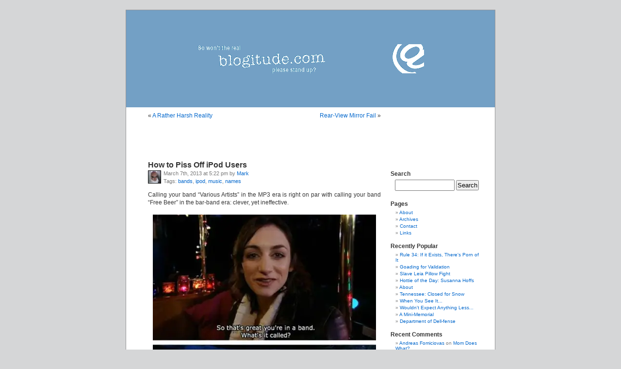

--- FILE ---
content_type: text/html; charset=UTF-8
request_url: https://blogitude.com/2013/03/07/how-to-piss-off-ipod-users/
body_size: 43473
content:
<!DOCTYPE html PUBLIC "-//W3C//DTD XHTML 1.0 Transitional//EN" "http://www.w3.org/TR/xhtml1/DTD/xhtml1-transitional.dtd">
<html xmlns="http://www.w3.org/1999/xhtml" xmlns:fb="http://www.facebook.com/2008/fbml">

<head profile="http://gmpg.org/xfn/11">
<meta http-equiv="Content-Type" content="text/html; charset=UTF-8" />

<title>How to Piss Off iPod Users :: blogitude.com</title><meta name="robots" content="all,index,follow">
<meta http-equiv="revisit-after" content="2 days">

<link rel="stylesheet" href="https://blogitude.com/wp-content/themes/steel/style.css" type="text/css" media="screen" />
<link rel="alternate" type="application/rss+xml" title="blogitude.com RSS Feed" href="https://blogitude.com/feed/" />
<link rel="alternate" type="application/atom+xml" title="Atom 0.3" href="https://blogitude.com/feed/atom/" />
<link rel="pingback" href="https://blogitude.com/xmlrpc.php" />

<meta name='robots' content='index, follow, max-image-preview:large, max-snippet:-1, max-video-preview:-1' />

	<!-- This site is optimized with the Yoast SEO plugin v26.8 - https://yoast.com/product/yoast-seo-wordpress/ -->
	<meta name="description" content="Calling your band &quot;Various Artists&quot; in the MP3 era is right on par with calling your band &quot;Free Beer&quot; in the bar-band era: clever, yet ineffective." />
	<link rel="canonical" href="https://blogitude.com/2013/03/07/how-to-piss-off-ipod-users/" />
	<meta property="og:locale" content="en_US" />
	<meta property="og:type" content="article" />
	<meta property="og:title" content="How to Piss Off iPod Users :: blogitude.com" />
	<meta property="og:description" content="Calling your band &quot;Various Artists&quot; in the MP3 era is right on par with calling your band &quot;Free Beer&quot; in the bar-band era: clever, yet ineffective." />
	<meta property="og:url" content="https://blogitude.com/2013/03/07/how-to-piss-off-ipod-users/" />
	<meta property="og:site_name" content="blogitude.com" />
	<meta property="article:publisher" content="https://www.facebook.com/blogitude" />
	<meta property="article:published_time" content="2013-03-07T22:22:22+00:00" />
	<meta property="og:image" content="https://i2.wp.com/blogitude.com/uploads/2013/03/Band.jpg?fit=600%2C1037&ssl=1" />
	<meta property="og:image:width" content="600" />
	<meta property="og:image:height" content="1037" />
	<meta property="og:image:type" content="image/jpeg" />
	<meta name="author" content="Mark" />
	<meta name="twitter:card" content="summary_large_image" />
	<meta name="twitter:creator" content="@blogitudecom" />
	<meta name="twitter:site" content="@blogitudecom" />
	<meta name="twitter:label1" content="Written by" />
	<meta name="twitter:data1" content="Mark" />
	<script type="application/ld+json" class="yoast-schema-graph">{"@context":"https://schema.org","@graph":[{"@type":"Article","@id":"https://blogitude.com/2013/03/07/how-to-piss-off-ipod-users/#article","isPartOf":{"@id":"https://blogitude.com/2013/03/07/how-to-piss-off-ipod-users/"},"author":{"name":"Mark","@id":"https://blogitude.com/#/schema/person/8326821dc0870e7c6e24dc7c7f21827f"},"headline":"How to Piss Off iPod Users","datePublished":"2013-03-07T22:22:22+00:00","mainEntityOfPage":{"@id":"https://blogitude.com/2013/03/07/how-to-piss-off-ipod-users/"},"wordCount":32,"image":{"@id":"https://blogitude.com/2013/03/07/how-to-piss-off-ipod-users/#primaryimage"},"thumbnailUrl":"https://i0.wp.com/blogitude.com/uploads/2013/03/Band.jpg?fit=600%2C1037&ssl=1","keywords":["bands","ipod","music","names"],"articleSection":["knoxville"],"inLanguage":"en-US"},{"@type":"WebPage","@id":"https://blogitude.com/2013/03/07/how-to-piss-off-ipod-users/","url":"https://blogitude.com/2013/03/07/how-to-piss-off-ipod-users/","name":"How to Piss Off iPod Users :: blogitude.com","isPartOf":{"@id":"https://blogitude.com/#website"},"primaryImageOfPage":{"@id":"https://blogitude.com/2013/03/07/how-to-piss-off-ipod-users/#primaryimage"},"image":{"@id":"https://blogitude.com/2013/03/07/how-to-piss-off-ipod-users/#primaryimage"},"thumbnailUrl":"https://i0.wp.com/blogitude.com/uploads/2013/03/Band.jpg?fit=600%2C1037&ssl=1","datePublished":"2013-03-07T22:22:22+00:00","author":{"@id":"https://blogitude.com/#/schema/person/8326821dc0870e7c6e24dc7c7f21827f"},"description":"Calling your band \"Various Artists\" in the MP3 era is right on par with calling your band \"Free Beer\" in the bar-band era: clever, yet ineffective.","breadcrumb":{"@id":"https://blogitude.com/2013/03/07/how-to-piss-off-ipod-users/#breadcrumb"},"inLanguage":"en-US","potentialAction":[{"@type":"ReadAction","target":["https://blogitude.com/2013/03/07/how-to-piss-off-ipod-users/"]}]},{"@type":"ImageObject","inLanguage":"en-US","@id":"https://blogitude.com/2013/03/07/how-to-piss-off-ipod-users/#primaryimage","url":"https://i0.wp.com/blogitude.com/uploads/2013/03/Band.jpg?fit=600%2C1037&ssl=1","contentUrl":"https://i0.wp.com/blogitude.com/uploads/2013/03/Band.jpg?fit=600%2C1037&ssl=1","width":600,"height":1037},{"@type":"BreadcrumbList","@id":"https://blogitude.com/2013/03/07/how-to-piss-off-ipod-users/#breadcrumb","itemListElement":[{"@type":"ListItem","position":1,"name":"Home","item":"https://blogitude.com/"},{"@type":"ListItem","position":2,"name":"How to Piss Off iPod Users"}]},{"@type":"WebSite","@id":"https://blogitude.com/#website","url":"https://blogitude.com/","name":"blogitude.com","description":"Can&#039;t Laugh at Yourself? We&#039;ll do it for you!","potentialAction":[{"@type":"SearchAction","target":{"@type":"EntryPoint","urlTemplate":"https://blogitude.com/?s={search_term_string}"},"query-input":{"@type":"PropertyValueSpecification","valueRequired":true,"valueName":"search_term_string"}}],"inLanguage":"en-US"},{"@type":"Person","@id":"https://blogitude.com/#/schema/person/8326821dc0870e7c6e24dc7c7f21827f","name":"Mark","image":{"@type":"ImageObject","inLanguage":"en-US","@id":"https://blogitude.com/#/schema/person/image/","url":"https://secure.gravatar.com/avatar/57a9df5fdcbe100002f2cd716d34e2458c1b5606fadfdd6e2a6ada94234e5a52?s=96&d=mm&r=x","contentUrl":"https://secure.gravatar.com/avatar/57a9df5fdcbe100002f2cd716d34e2458c1b5606fadfdd6e2a6ada94234e5a52?s=96&d=mm&r=x","caption":"Mark"},"description":"After rounding the world four times and getting the piercings, but only having three earrings to show for it because he's too picky about what he'll actually put back in his ear, Mark attempted to settle down back in his hometown of Knoxville, Tennessee. This, of course, did not happen because, quite apparently, he has been biologically implanted with a PsychoMagnet™ which makes even the most stable of people batshit crazy. Mark is currently \"hiding\" in wildly public places, and making as much noise as possible, while throngs of anonymous nutjobs accuse him of every salacious deed imaginable, such as the unseasonable rainfall of 2011, the murders of several prominent people who are still very much alive, and the 1915 sinking of the Lusitania. Mark is a carnivorous smoker who is Politically agnostic, unable to reproduce, refuses all manners of Internet dating, and generally believes that Murphy was an optimist.","sameAs":["http://blogitude.com/author/mark/"],"url":"https://blogitude.com/author/mark/"}]}</script>
	<!-- / Yoast SEO plugin. -->


<link rel='dns-prefetch' href='//secure.gravatar.com' />
<link rel='dns-prefetch' href='//stats.wp.com' />
<link rel='dns-prefetch' href='//jetpack.wordpress.com' />
<link rel='dns-prefetch' href='//s0.wp.com' />
<link rel='dns-prefetch' href='//public-api.wordpress.com' />
<link rel='dns-prefetch' href='//0.gravatar.com' />
<link rel='dns-prefetch' href='//1.gravatar.com' />
<link rel='dns-prefetch' href='//2.gravatar.com' />
<link rel='preconnect' href='//i0.wp.com' />
<link rel='preconnect' href='//c0.wp.com' />
<link rel="alternate" type="application/rss+xml" title="blogitude.com &raquo; Feed" href="https://blogitude.com/feed/" />
<link rel="alternate" type="application/rss+xml" title="blogitude.com &raquo; Comments Feed" href="https://blogitude.com/comments/feed/" />
<link rel="alternate" title="oEmbed (JSON)" type="application/json+oembed" href="https://blogitude.com/wp-json/oembed/1.0/embed?url=https%3A%2F%2Fblogitude.com%2F2013%2F03%2F07%2Fhow-to-piss-off-ipod-users%2F" />
<link rel="alternate" title="oEmbed (XML)" type="text/xml+oembed" href="https://blogitude.com/wp-json/oembed/1.0/embed?url=https%3A%2F%2Fblogitude.com%2F2013%2F03%2F07%2Fhow-to-piss-off-ipod-users%2F&#038;format=xml" />
<style id='wp-img-auto-sizes-contain-inline-css' type='text/css'>
img:is([sizes=auto i],[sizes^="auto," i]){contain-intrinsic-size:3000px 1500px}
/*# sourceURL=wp-img-auto-sizes-contain-inline-css */
</style>
<style id='wp-emoji-styles-inline-css' type='text/css'>

	img.wp-smiley, img.emoji {
		display: inline !important;
		border: none !important;
		box-shadow: none !important;
		height: 1em !important;
		width: 1em !important;
		margin: 0 0.07em !important;
		vertical-align: -0.1em !important;
		background: none !important;
		padding: 0 !important;
	}
/*# sourceURL=wp-emoji-styles-inline-css */
</style>
<link rel='stylesheet' id='wp-block-library-css' href='https://c0.wp.com/c/6.9/wp-includes/css/dist/block-library/style.min.css' type='text/css' media='all' />
<style id='global-styles-inline-css' type='text/css'>
:root{--wp--preset--aspect-ratio--square: 1;--wp--preset--aspect-ratio--4-3: 4/3;--wp--preset--aspect-ratio--3-4: 3/4;--wp--preset--aspect-ratio--3-2: 3/2;--wp--preset--aspect-ratio--2-3: 2/3;--wp--preset--aspect-ratio--16-9: 16/9;--wp--preset--aspect-ratio--9-16: 9/16;--wp--preset--color--black: #000000;--wp--preset--color--cyan-bluish-gray: #abb8c3;--wp--preset--color--white: #ffffff;--wp--preset--color--pale-pink: #f78da7;--wp--preset--color--vivid-red: #cf2e2e;--wp--preset--color--luminous-vivid-orange: #ff6900;--wp--preset--color--luminous-vivid-amber: #fcb900;--wp--preset--color--light-green-cyan: #7bdcb5;--wp--preset--color--vivid-green-cyan: #00d084;--wp--preset--color--pale-cyan-blue: #8ed1fc;--wp--preset--color--vivid-cyan-blue: #0693e3;--wp--preset--color--vivid-purple: #9b51e0;--wp--preset--gradient--vivid-cyan-blue-to-vivid-purple: linear-gradient(135deg,rgb(6,147,227) 0%,rgb(155,81,224) 100%);--wp--preset--gradient--light-green-cyan-to-vivid-green-cyan: linear-gradient(135deg,rgb(122,220,180) 0%,rgb(0,208,130) 100%);--wp--preset--gradient--luminous-vivid-amber-to-luminous-vivid-orange: linear-gradient(135deg,rgb(252,185,0) 0%,rgb(255,105,0) 100%);--wp--preset--gradient--luminous-vivid-orange-to-vivid-red: linear-gradient(135deg,rgb(255,105,0) 0%,rgb(207,46,46) 100%);--wp--preset--gradient--very-light-gray-to-cyan-bluish-gray: linear-gradient(135deg,rgb(238,238,238) 0%,rgb(169,184,195) 100%);--wp--preset--gradient--cool-to-warm-spectrum: linear-gradient(135deg,rgb(74,234,220) 0%,rgb(151,120,209) 20%,rgb(207,42,186) 40%,rgb(238,44,130) 60%,rgb(251,105,98) 80%,rgb(254,248,76) 100%);--wp--preset--gradient--blush-light-purple: linear-gradient(135deg,rgb(255,206,236) 0%,rgb(152,150,240) 100%);--wp--preset--gradient--blush-bordeaux: linear-gradient(135deg,rgb(254,205,165) 0%,rgb(254,45,45) 50%,rgb(107,0,62) 100%);--wp--preset--gradient--luminous-dusk: linear-gradient(135deg,rgb(255,203,112) 0%,rgb(199,81,192) 50%,rgb(65,88,208) 100%);--wp--preset--gradient--pale-ocean: linear-gradient(135deg,rgb(255,245,203) 0%,rgb(182,227,212) 50%,rgb(51,167,181) 100%);--wp--preset--gradient--electric-grass: linear-gradient(135deg,rgb(202,248,128) 0%,rgb(113,206,126) 100%);--wp--preset--gradient--midnight: linear-gradient(135deg,rgb(2,3,129) 0%,rgb(40,116,252) 100%);--wp--preset--font-size--small: 13px;--wp--preset--font-size--medium: 20px;--wp--preset--font-size--large: 36px;--wp--preset--font-size--x-large: 42px;--wp--preset--spacing--20: 0.44rem;--wp--preset--spacing--30: 0.67rem;--wp--preset--spacing--40: 1rem;--wp--preset--spacing--50: 1.5rem;--wp--preset--spacing--60: 2.25rem;--wp--preset--spacing--70: 3.38rem;--wp--preset--spacing--80: 5.06rem;--wp--preset--shadow--natural: 6px 6px 9px rgba(0, 0, 0, 0.2);--wp--preset--shadow--deep: 12px 12px 50px rgba(0, 0, 0, 0.4);--wp--preset--shadow--sharp: 6px 6px 0px rgba(0, 0, 0, 0.2);--wp--preset--shadow--outlined: 6px 6px 0px -3px rgb(255, 255, 255), 6px 6px rgb(0, 0, 0);--wp--preset--shadow--crisp: 6px 6px 0px rgb(0, 0, 0);}:where(.is-layout-flex){gap: 0.5em;}:where(.is-layout-grid){gap: 0.5em;}body .is-layout-flex{display: flex;}.is-layout-flex{flex-wrap: wrap;align-items: center;}.is-layout-flex > :is(*, div){margin: 0;}body .is-layout-grid{display: grid;}.is-layout-grid > :is(*, div){margin: 0;}:where(.wp-block-columns.is-layout-flex){gap: 2em;}:where(.wp-block-columns.is-layout-grid){gap: 2em;}:where(.wp-block-post-template.is-layout-flex){gap: 1.25em;}:where(.wp-block-post-template.is-layout-grid){gap: 1.25em;}.has-black-color{color: var(--wp--preset--color--black) !important;}.has-cyan-bluish-gray-color{color: var(--wp--preset--color--cyan-bluish-gray) !important;}.has-white-color{color: var(--wp--preset--color--white) !important;}.has-pale-pink-color{color: var(--wp--preset--color--pale-pink) !important;}.has-vivid-red-color{color: var(--wp--preset--color--vivid-red) !important;}.has-luminous-vivid-orange-color{color: var(--wp--preset--color--luminous-vivid-orange) !important;}.has-luminous-vivid-amber-color{color: var(--wp--preset--color--luminous-vivid-amber) !important;}.has-light-green-cyan-color{color: var(--wp--preset--color--light-green-cyan) !important;}.has-vivid-green-cyan-color{color: var(--wp--preset--color--vivid-green-cyan) !important;}.has-pale-cyan-blue-color{color: var(--wp--preset--color--pale-cyan-blue) !important;}.has-vivid-cyan-blue-color{color: var(--wp--preset--color--vivid-cyan-blue) !important;}.has-vivid-purple-color{color: var(--wp--preset--color--vivid-purple) !important;}.has-black-background-color{background-color: var(--wp--preset--color--black) !important;}.has-cyan-bluish-gray-background-color{background-color: var(--wp--preset--color--cyan-bluish-gray) !important;}.has-white-background-color{background-color: var(--wp--preset--color--white) !important;}.has-pale-pink-background-color{background-color: var(--wp--preset--color--pale-pink) !important;}.has-vivid-red-background-color{background-color: var(--wp--preset--color--vivid-red) !important;}.has-luminous-vivid-orange-background-color{background-color: var(--wp--preset--color--luminous-vivid-orange) !important;}.has-luminous-vivid-amber-background-color{background-color: var(--wp--preset--color--luminous-vivid-amber) !important;}.has-light-green-cyan-background-color{background-color: var(--wp--preset--color--light-green-cyan) !important;}.has-vivid-green-cyan-background-color{background-color: var(--wp--preset--color--vivid-green-cyan) !important;}.has-pale-cyan-blue-background-color{background-color: var(--wp--preset--color--pale-cyan-blue) !important;}.has-vivid-cyan-blue-background-color{background-color: var(--wp--preset--color--vivid-cyan-blue) !important;}.has-vivid-purple-background-color{background-color: var(--wp--preset--color--vivid-purple) !important;}.has-black-border-color{border-color: var(--wp--preset--color--black) !important;}.has-cyan-bluish-gray-border-color{border-color: var(--wp--preset--color--cyan-bluish-gray) !important;}.has-white-border-color{border-color: var(--wp--preset--color--white) !important;}.has-pale-pink-border-color{border-color: var(--wp--preset--color--pale-pink) !important;}.has-vivid-red-border-color{border-color: var(--wp--preset--color--vivid-red) !important;}.has-luminous-vivid-orange-border-color{border-color: var(--wp--preset--color--luminous-vivid-orange) !important;}.has-luminous-vivid-amber-border-color{border-color: var(--wp--preset--color--luminous-vivid-amber) !important;}.has-light-green-cyan-border-color{border-color: var(--wp--preset--color--light-green-cyan) !important;}.has-vivid-green-cyan-border-color{border-color: var(--wp--preset--color--vivid-green-cyan) !important;}.has-pale-cyan-blue-border-color{border-color: var(--wp--preset--color--pale-cyan-blue) !important;}.has-vivid-cyan-blue-border-color{border-color: var(--wp--preset--color--vivid-cyan-blue) !important;}.has-vivid-purple-border-color{border-color: var(--wp--preset--color--vivid-purple) !important;}.has-vivid-cyan-blue-to-vivid-purple-gradient-background{background: var(--wp--preset--gradient--vivid-cyan-blue-to-vivid-purple) !important;}.has-light-green-cyan-to-vivid-green-cyan-gradient-background{background: var(--wp--preset--gradient--light-green-cyan-to-vivid-green-cyan) !important;}.has-luminous-vivid-amber-to-luminous-vivid-orange-gradient-background{background: var(--wp--preset--gradient--luminous-vivid-amber-to-luminous-vivid-orange) !important;}.has-luminous-vivid-orange-to-vivid-red-gradient-background{background: var(--wp--preset--gradient--luminous-vivid-orange-to-vivid-red) !important;}.has-very-light-gray-to-cyan-bluish-gray-gradient-background{background: var(--wp--preset--gradient--very-light-gray-to-cyan-bluish-gray) !important;}.has-cool-to-warm-spectrum-gradient-background{background: var(--wp--preset--gradient--cool-to-warm-spectrum) !important;}.has-blush-light-purple-gradient-background{background: var(--wp--preset--gradient--blush-light-purple) !important;}.has-blush-bordeaux-gradient-background{background: var(--wp--preset--gradient--blush-bordeaux) !important;}.has-luminous-dusk-gradient-background{background: var(--wp--preset--gradient--luminous-dusk) !important;}.has-pale-ocean-gradient-background{background: var(--wp--preset--gradient--pale-ocean) !important;}.has-electric-grass-gradient-background{background: var(--wp--preset--gradient--electric-grass) !important;}.has-midnight-gradient-background{background: var(--wp--preset--gradient--midnight) !important;}.has-small-font-size{font-size: var(--wp--preset--font-size--small) !important;}.has-medium-font-size{font-size: var(--wp--preset--font-size--medium) !important;}.has-large-font-size{font-size: var(--wp--preset--font-size--large) !important;}.has-x-large-font-size{font-size: var(--wp--preset--font-size--x-large) !important;}
/*# sourceURL=global-styles-inline-css */
</style>

<style id='classic-theme-styles-inline-css' type='text/css'>
/*! This file is auto-generated */
.wp-block-button__link{color:#fff;background-color:#32373c;border-radius:9999px;box-shadow:none;text-decoration:none;padding:calc(.667em + 2px) calc(1.333em + 2px);font-size:1.125em}.wp-block-file__button{background:#32373c;color:#fff;text-decoration:none}
/*# sourceURL=/wp-includes/css/classic-themes.min.css */
</style>
<link rel='stylesheet' id='sharedaddy-css' href='https://c0.wp.com/p/jetpack/15.4/modules/sharedaddy/sharing.css' type='text/css' media='all' />
<link rel='stylesheet' id='social-logos-css' href='https://c0.wp.com/p/jetpack/15.4/_inc/social-logos/social-logos.min.css' type='text/css' media='all' />
<link rel="https://api.w.org/" href="https://blogitude.com/wp-json/" /><link rel="alternate" title="JSON" type="application/json" href="https://blogitude.com/wp-json/wp/v2/posts/6671" /><link rel="EditURI" type="application/rsd+xml" title="RSD" href="https://blogitude.com/xmlrpc.php?rsd" />
<meta name="generator" content="WordPress 6.9" />
<link rel='shortlink' href='https://wp.me/pmuwf-1JB' />

<!-- This site is using AdRotate v5.17.2 to display their advertisements - https://ajdg.solutions/ -->
<!-- AdRotate CSS -->
<style type="text/css" media="screen">
	.g { margin:0px; padding:0px; overflow:hidden; line-height:1; zoom:1; }
	.g img { height:auto; }
	.g-col { position:relative; float:left; }
	.g-col:first-child { margin-left: 0; }
	.g-col:last-child { margin-right: 0; }
	.g-2 { margin:1px; 1px 1px 1px; }
	.g-1 { margin:1px; 1px 1px 1px; }
	@media only screen and (max-width: 480px) {
		.g-col, .g-dyn, .g-single { width:100%; margin-left:0; margin-right:0; }
	}
</style>
<!-- /AdRotate CSS -->

	<style>img#wpstats{display:none}</style>
		<style type="text/css">.recentcomments a{display:inline !important;padding:0 !important;margin:0 !important;}</style>
<link rel='stylesheet' id='jetpack-top-posts-widget-css' href='https://c0.wp.com/p/jetpack/15.4/modules/widgets/top-posts/style.css' type='text/css' media='all' />
</head>
<body>
<div id="fb-root"></div>
<script>(function(d, s, id) {
  var js, fjs = d.getElementsByTagName(s)[0];
  if (d.getElementById(id)) return;
  js = d.createElement(s); js.id = id;
  js.src = "//connect.facebook.net/en_US/all.js#xfbml=1&appId=219473331406686";
  fjs.parentNode.insertBefore(js, fjs);
}(document, 'script', 'facebook-jssdk'));</script><div id="page">
<a href="http://www.blogitude.com/wp-content/blogitude.php"><!-- All Your Bots Are Belong To Us //--></a>

<div id="header">
		<h1><a href="http://www.blogitude.com/"><img src="/theme/images/banner.png" width="468" height="60" alt="blogitude.com" /></a></h1>
</div>
<hr />

	<div id="content" class="narrowcolumn">
				
  	
		<div class="navigation">
			<div class="alignleft">&laquo; <a href="https://blogitude.com/2013/03/06/a-rather-harsh-reality/" rel="prev">A Rather Harsh Reality</a></div>
			<div class="alignright"><a href="https://blogitude.com/2013/03/08/rear-view-mirror-fail/" rel="next">Rear-View Mirror Fail</a> &raquo;</div>
		</div>
	
		<div class="post" id="post-6671">
			<h3><a href="https://blogitude.com/2013/03/07/how-to-piss-off-ipod-users/" rel="bookmark" title="Permanent Link to How to Piss Off iPod Users">How to Piss Off iPod Users</a></h3>
<small>March 7th, 2013 at 5:22 pm by <a href="http://blogitude.com/author/mark/">Mark<img alt='' src='https://secure.gravatar.com/avatar/57a9df5fdcbe100002f2cd716d34e2458c1b5606fadfdd6e2a6ada94234e5a52?s=25&#038;d=mm&#038;r=x' srcset='https://secure.gravatar.com/avatar/57a9df5fdcbe100002f2cd716d34e2458c1b5606fadfdd6e2a6ada94234e5a52?s=50&#038;d=mm&#038;r=x 2x' class='avatar avatar-25 photo' height='25' width='25' decoding='async'/></a><br />
Tags: <a href="https://blogitude.com/tag/bands/" rel="tag">bands</a>, <a href="https://blogitude.com/tag/ipod/" rel="tag">ipod</a>, <a href="https://blogitude.com/tag/music/" rel="tag">music</a>, <a href="https://blogitude.com/tag/names/" rel="tag">names</a></small>
				
<div class="entry">
	<p>Calling your band &#8220;Various Artists&#8221; in the MP3 era is right on par with calling your band &#8220;Free Beer&#8221; in the bar-band era: clever, yet ineffective.</p>
<p><img data-recalc-dims="1" fetchpriority="high" decoding="async" src="https://i0.wp.com/blogitude.com/uploads/2013/03/Band.jpg?resize=460%2C795&#038;ssl=1" alt="&quot;So that&#039;s great, you&#039;re in a band. What&#039;s it called?&quot; &quot;Oh, right now we&#039;re called Various Artists just to f@#$ over people with iPods.&quot;" width="460" height="795" class="aligncenter size-large wp-image-6672" srcset="https://i0.wp.com/blogitude.com/uploads/2013/03/Band.jpg?resize=460%2C795&amp;ssl=1 460w, https://i0.wp.com/blogitude.com/uploads/2013/03/Band.jpg?resize=86%2C150&amp;ssl=1 86w, https://i0.wp.com/blogitude.com/uploads/2013/03/Band.jpg?resize=300%2C518&amp;ssl=1 300w, https://i0.wp.com/blogitude.com/uploads/2013/03/Band.jpg?w=600&amp;ssl=1 600w" sizes="(max-width: 460px) 100vw, 460px" /></p>
<div class="sharedaddy sd-sharing-enabled"><div class="robots-nocontent sd-block sd-social sd-social-icon-text sd-sharing"><h3 class="sd-title">Share:</h3><div class="sd-content"><ul><li class="share-facebook"><a rel="nofollow noopener noreferrer"
				data-shared="sharing-facebook-6671"
				class="share-facebook sd-button share-icon"
				href="https://blogitude.com/2013/03/07/how-to-piss-off-ipod-users/?share=facebook"
				target="_blank"
				aria-labelledby="sharing-facebook-6671"
				>
				<span id="sharing-facebook-6671" hidden>Click to share on Facebook (Opens in new window)</span>
				<span>Facebook</span>
			</a></li><li class="share-twitter"><a rel="nofollow noopener noreferrer"
				data-shared="sharing-twitter-6671"
				class="share-twitter sd-button share-icon"
				href="https://blogitude.com/2013/03/07/how-to-piss-off-ipod-users/?share=twitter"
				target="_blank"
				aria-labelledby="sharing-twitter-6671"
				>
				<span id="sharing-twitter-6671" hidden>Click to share on X (Opens in new window)</span>
				<span>X</span>
			</a></li><li class="share-pinterest"><a rel="nofollow noopener noreferrer"
				data-shared="sharing-pinterest-6671"
				class="share-pinterest sd-button share-icon"
				href="https://blogitude.com/2013/03/07/how-to-piss-off-ipod-users/?share=pinterest"
				target="_blank"
				aria-labelledby="sharing-pinterest-6671"
				>
				<span id="sharing-pinterest-6671" hidden>Click to share on Pinterest (Opens in new window)</span>
				<span>Pinterest</span>
			</a></li><li class="share-end"></li></ul></div></div></div></div>
		
<p class="postmetadata" align="center">
<a href="javascript:window.external.addFavorite('https://blogitude.com/2013/03/07/how-to-piss-off-ipod-users/','How to Piss Off iPod Users');" title="Add to Favorites">Add to Favorites</a> | 
<a href="https://blogitude.com/2013/03/07/how-to-piss-off-ipod-users/">Permalink</a>
</p>


<br />

<div><div class="g g-1"><div class="g-single a-9"><a class="gofollow" data-track="OSwxLDYw" href='http://www.dreamstime.com/#res2102' title='Stock Photos' target='_blank'><img src='//thumbs.dreamstime.com/img/468x60-1.gif' border='0' alt='Stock Photos'></a></div></div></div> 

			<div class="entrytext">

				<p></p>

				<p class="postmetadata alt">
					<small>
						You can follow any responses to this entry through the <a href="https://blogitude.com/2013/03/07/how-to-piss-off-ipod-users/feed/">RSS 2.0</a> feed. 
						
													Both comments and pings are currently closed.			
											</small>
				</p>
	
			</div>
		</div>
		
	
<!-- You can start editing here. -->


  		<!-- If comments are closed. -->
		<p class="nocomments">Comments are closed.</p>
		
	


		
	</div>

	<div id="sidebar">
		<ul>
			
			<!-- Author information is disabled per default. Uncomment and fill in your details if you want to use it.
			<li><h2>Author</h2>
			<p>A little something about you, the author. Nothing lengthy, just an overview.</p>
			</li>
			-->

			<li>
						</li>

<li id="execphp-7" class="widget widget_execphp">			<div class="execphpwidget"><iframe src="//www.facebook.com/plugins/like.php?href=http%3A%2F%2Ffacebook.com%2Fblogitude&amp;send=false&amp;layout=standard&amp;width=200&amp;show_faces=true&amp;font&amp;colorscheme=light&amp;action=like&amp;height=80&amp;appId=219473331406686&amp;connections=5" scrolling="no" frameborder="0" style="border:none; overflow:hidden; width:200px; height:80px;" allowTransparency="true"></iframe></div>
		</li>
<li id="search-2" class="widget widget_search"><h2 class="widgettitle">Search</h2>
<form method="get" id="searchform" action="https://blogitude.com/">
<div><input type="text" value="" name="s" id="s" />
<input type="submit" id="searchsubmit" value="Search" />
</div>
</form>
</li>
<li id="pages-2" class="widget widget_pages"><h2 class="widgettitle">Pages</h2>

			<ul>
				<li class="page_item page-item-2"><a href="https://blogitude.com/about/">About</a></li>
<li class="page_item page-item-6"><a href="https://blogitude.com/archives/">Archives</a></li>
<li class="page_item page-item-143"><a href="https://blogitude.com/contact/">Contact</a></li>
<li class="page_item page-item-7"><a href="https://blogitude.com/links/">Links</a></li>
			</ul>

			</li>
<li id="top-posts-2" class="widget widget_top-posts"><h2 class="widgettitle">Recently Popular</h2>
<ul><li><a href="https://blogitude.com/2012/02/23/rule-34-if-it-exists-theres-porn-of-it/" class="bump-view" data-bump-view="tp">Rule 34: If it Exists, There&#039;s Porn of It</a></li><li><a href="https://blogitude.com/2009/10/02/goading-for-validation/" class="bump-view" data-bump-view="tp">Goading for Validation</a></li><li><a href="https://blogitude.com/2012/01/31/slave-leia-pillow-fight/" class="bump-view" data-bump-view="tp">Slave Leia Pillow Fight</a></li><li><a href="https://blogitude.com/2007/08/22/hottie-of-the-day-susanna-hoffs/" class="bump-view" data-bump-view="tp">Hottie of the Day: Susanna Hoffs</a></li><li><a href="https://blogitude.com/about/" class="bump-view" data-bump-view="tp">About</a></li><li><a href="https://blogitude.com/2015/02/15/tennessee-closed-snow/" class="bump-view" data-bump-view="tp">Tennessee: Closed for Snow</a></li><li><a href="https://blogitude.com/2012/07/24/when-you-see-it/" class="bump-view" data-bump-view="tp">When You See It...</a></li><li><a href="https://blogitude.com/2007/10/17/wouldnt-expect-anything-less/" class="bump-view" data-bump-view="tp">Wouldn&#039;t Expect Anything Less...</a></li><li><a href="https://blogitude.com/2007/05/21/a-mini-memorial/" class="bump-view" data-bump-view="tp">A Mini-Memorial</a></li><li><a href="https://blogitude.com/2007/01/31/department-of-dell-fense/" class="bump-view" data-bump-view="tp">Department of Dell-fense</a></li></ul></li>
<li id="recent-comments-2" class="widget widget_recent_comments"><h2 class="widgettitle">Recent Comments</h2>
<ul id="recentcomments"><li class="recentcomments"><span class="comment-author-link"><a href="https://www.facebook.com/andrejus.fomiciovas" class="url" rel="ugc external nofollow">Andreas Fomiciovas</a></span> on <a href="https://blogitude.com/2015/03/30/mom-does-what/#comment-45241">Mom Does What?</a></li><li class="recentcomments"><span class="comment-author-link"><a href="http://blogitude.com/2015/03/18/if-your-shoes-arent-evil/" class="url" rel="ugc">If Your Shoes Aren&#039;t Evil? :: blogitude.com</a></span> on <a href="https://blogitude.com/2015/03/10/evil-shoes/#comment-45174">Evil Shoes!</a></li><li class="recentcomments"><span class="comment-author-link"><a href="http://bitemearse.com" class="url" rel="ugc external nofollow">Nytelife</a></span> on <a href="https://blogitude.com/2015/03/12/throwback-thursday-wheres-waldo/#comment-45161">Throwback Thursday: Where&#8217;s Waldo?</a></li><li class="recentcomments"><span class="comment-author-link"><a href="https://www.facebook.com/clarajo.johnson" class="url" rel="ugc external nofollow">Clara Jo Johnson</a></span> on <a href="https://blogitude.com/2015/02/14/40-single-valentines-day/#comment-45151">Over 40 and Single on Valentine&#8217;s Day?</a></li><li class="recentcomments"><span class="comment-author-link"><a href="http://blogitude.com/2015/02/13/another-reason-germans-dont-play-scrabble/" class="url" rel="ugc">Another Reason Why Germans Don&#039;t Play Scrabble :: blogitude.com</a></span> on <a href="https://blogitude.com/2015/02/07/germans-dont-play-scrabble/#comment-45150">Why Germans Don&#8217;t Play Scrabble</a></li><li class="recentcomments"><span class="comment-author-link"><a href="http://blogitude.com/author/mark/" class="url" rel="ugc">Mark</a></span> on <a href="https://blogitude.com/2015/01/16/assassins-creed-unity-dead-kings-dlc-workaround/#comment-45131">Assassin&#8217;s Creed: Unity Dead Kings DLC Workaround</a></li><li class="recentcomments"><span class="comment-author-link">Marie</span> on <a href="https://blogitude.com/2015/01/16/assassins-creed-unity-dead-kings-dlc-workaround/#comment-45130">Assassin&#8217;s Creed: Unity Dead Kings DLC Workaround</a></li><li class="recentcomments"><span class="comment-author-link"><a href="http://blogitude.com/author/mark/" class="url" rel="ugc">Mark</a></span> on <a href="https://blogitude.com/2014/03/13/bike-seal/#comment-44661">Bike For Seal?</a></li><li class="recentcomments"><span class="comment-author-link">ashlyn clark</span> on <a href="https://blogitude.com/2013/12/11/viral-stupidity-what-does-the-fox-say/#comment-44511">Viral Stupidity: What Does the Fox Say?</a></li><li class="recentcomments"><span class="comment-author-link"><a href="http://blogitude.com/author/mark/" class="url" rel="ugc">Mark</a></span> on <a href="https://blogitude.com/1998/03/12/murderers/#comment-44057">Murderers</a></li></ul></li>
<li id="linkcat-3" class="widget widget_links"><h2 class="widgettitle">Humour Sites We Love</h2>

	<ul class='xoxo blogroll'>
<li><a href="http://trendy.org/magic/mr1adg.html" target="_blank">Card Tricks</a></li>
<li><a href="http://feedyouradhd.blogspot.com" target="_blank">Feed Your ADHD</a></li>
<li><a href="http://www.flashlightcreative.net/swf/ghostwhisperer/" target="_blank">Flash Psychic</a></li>
<li><a href="http://www.fupenguin.com/" target="_blank">FU, Penguin</a></li>
<li><a href="http://www.ietto.net/madcow.html" target="_blank">How to Spot a Mad Cow</a></li>
<li><a href="http://www.icanhascheezburger.com/" target="_blank">I CAN HAS CHEEZBURGER?</a></li>
<li><a href="http://www.malebovineperflogs.com/" target="_blank">Male Bovine Perf Logs</a></li>
<li><a href="http://www.negrospaceprogram.com/" rel="friend" target="_blank">Old Negro Space Program</a></li>
<li><a href="http://thesilverbacks.blogspot.com/" target="_blank">The Silverbacks</a></li>
<li><a href="http://worstseoblogever.wordpress.com/">The Worst SEO Blog Ever!</a></li>

	</ul>
</li>

<li id="execphp-3" class="widget widget_execphp">			<div class="execphpwidget"><center><div class="g g-2"><div class="g-single a-26"><a class="gofollow" data-track="MjYsMiw2MA==" href="https://idev.servermania.com/idevaffiliate.php?id=10169_43_1_63" target="_blank"><img style="border:0px" src="https://idev.servermania.com/media/banners/160x600 – 3.png" width="160" height="600" alt="Dedicated Server Hosting"></a></div></div></center></div>
		</li>
<li id="execphp-4" class="widget widget_execphp"><h2 class="widgettitle">Meta</h2>
			<div class="execphpwidget"><p align="center"><a href="http://feeds.feedburner.com/blogitude_com" title="Subscribe to Blogitude.com" rel="alternate" type="application/rss+xml">Subscribe to this feed</a></p>
<form style="border:1px solid #ccc;padding:3px;text-align:center;" action="http://feedburner.google.com/fb/a/mailverify" method="post" target="popupwindow" onsubmit="window.open('http://feedburner.google.com/fb/a/mailverify?uri=blogitude_com', 'popupwindow', 'scrollbars=yes,width=550,height=520');return true"><p>Enter your email address:</p><p><input type="text" style="width:140px" name="email"/></p><input type="hidden" value="blogitude_com" name="uri"/><input type="hidden" name="loc" value="en_US"/><input type="submit" value="Subscribe" /><p>Delivered by <a href="http://feedburner.google.com" target="_blank">FeedBurner</a></p></form></div>
		</li>
<li id="execphp-5" class="widget widget_execphp">			<div class="execphpwidget"><p align="center"><script id="_wauztq">var _wau = _wau || []; _wau.push(["colored", "ekys2uz6oe", "ztq", "000000ffffff"]);</script><script async src="//waust.at/co.js"></script></p>
</div>
		</li>
<li id="execphp-6" class="widget widget_execphp">			<div class="execphpwidget"><p align="center" style="visibility: hidden;"><a target="_blank" href="http://www.projecthoneypot.org?rf=39960"><img src="http://www.blogitude.com/theme/images/project_honey_pot_button.gif" height="31px" width="88px" alt="Stop Spam Harvesters, Join Project Honey Pot"></a></p></div>
		</li>

			
		</ul>
	</div>


<hr />
<div id="footer">
	<p>
		<br /><a href="https://blogitude.com/feed/atom/">RSS Feed</a>
</div>
</div>

<!-- Gorgeous design by Michael Heilemann - http://binarybonsai.com/kubrick/ -->

		<script type="speculationrules">
{"prefetch":[{"source":"document","where":{"and":[{"href_matches":"/*"},{"not":{"href_matches":["/wp-*.php","/wp-admin/*","/uploads/*","/wp-content/*","/wp-content/plugins/*","/wp-content/themes/steel/*","/*\\?(.+)"]}},{"not":{"selector_matches":"a[rel~=\"nofollow\"]"}},{"not":{"selector_matches":".no-prefetch, .no-prefetch a"}}]},"eagerness":"conservative"}]}
</script>
	<div style="display:none">
			<div class="grofile-hash-map-9628d349bb9b32f579a79bfd5108012d">
		</div>
		</div>
		
	<script type="text/javascript">
		window.WPCOM_sharing_counts = {"https://blogitude.com/2013/03/07/how-to-piss-off-ipod-users/":6671};
	</script>
						<script type="text/javascript" id="adrotate-clicker-js-extra">
/* <![CDATA[ */
var click_object = {"ajax_url":"https://blogitude.com/wp-admin/admin-ajax.php"};
//# sourceURL=adrotate-clicker-js-extra
/* ]]> */
</script>
<script type="text/javascript" src="https://blogitude.com/wp-content/plugins/adrotate/library/jquery.clicker.js" id="adrotate-clicker-js"></script>
<script type="text/javascript" src="https://secure.gravatar.com/js/gprofiles.js?ver=202605" id="grofiles-cards-js"></script>
<script type="text/javascript" id="wpgroho-js-extra">
/* <![CDATA[ */
var WPGroHo = {"my_hash":""};
//# sourceURL=wpgroho-js-extra
/* ]]> */
</script>
<script type="text/javascript" src="https://c0.wp.com/p/jetpack/15.4/modules/wpgroho.js" id="wpgroho-js"></script>
<script type="text/javascript" id="jetpack-stats-js-before">
/* <![CDATA[ */
_stq = window._stq || [];
_stq.push([ "view", {"v":"ext","blog":"5360535","post":"6671","tz":"-5","srv":"blogitude.com","j":"1:15.4"} ]);
_stq.push([ "clickTrackerInit", "5360535", "6671" ]);
//# sourceURL=jetpack-stats-js-before
/* ]]> */
</script>
<script type="text/javascript" src="https://stats.wp.com/e-202605.js" id="jetpack-stats-js" defer="defer" data-wp-strategy="defer"></script>
<script type="text/javascript" id="sharing-js-js-extra">
/* <![CDATA[ */
var sharing_js_options = {"lang":"en","counts":"1","is_stats_active":"1"};
//# sourceURL=sharing-js-js-extra
/* ]]> */
</script>
<script type="text/javascript" src="https://c0.wp.com/p/jetpack/15.4/_inc/build/sharedaddy/sharing.min.js" id="sharing-js-js"></script>
<script type="text/javascript" id="sharing-js-js-after">
/* <![CDATA[ */
var windowOpen;
			( function () {
				function matches( el, sel ) {
					return !! (
						el.matches && el.matches( sel ) ||
						el.msMatchesSelector && el.msMatchesSelector( sel )
					);
				}

				document.body.addEventListener( 'click', function ( event ) {
					if ( ! event.target ) {
						return;
					}

					var el;
					if ( matches( event.target, 'a.share-facebook' ) ) {
						el = event.target;
					} else if ( event.target.parentNode && matches( event.target.parentNode, 'a.share-facebook' ) ) {
						el = event.target.parentNode;
					}

					if ( el ) {
						event.preventDefault();

						// If there's another sharing window open, close it.
						if ( typeof windowOpen !== 'undefined' ) {
							windowOpen.close();
						}
						windowOpen = window.open( el.getAttribute( 'href' ), 'wpcomfacebook', 'menubar=1,resizable=1,width=600,height=400' );
						return false;
					}
				} );
			} )();
var windowOpen;
			( function () {
				function matches( el, sel ) {
					return !! (
						el.matches && el.matches( sel ) ||
						el.msMatchesSelector && el.msMatchesSelector( sel )
					);
				}

				document.body.addEventListener( 'click', function ( event ) {
					if ( ! event.target ) {
						return;
					}

					var el;
					if ( matches( event.target, 'a.share-twitter' ) ) {
						el = event.target;
					} else if ( event.target.parentNode && matches( event.target.parentNode, 'a.share-twitter' ) ) {
						el = event.target.parentNode;
					}

					if ( el ) {
						event.preventDefault();

						// If there's another sharing window open, close it.
						if ( typeof windowOpen !== 'undefined' ) {
							windowOpen.close();
						}
						windowOpen = window.open( el.getAttribute( 'href' ), 'wpcomtwitter', 'menubar=1,resizable=1,width=600,height=350' );
						return false;
					}
				} );
			} )();
//# sourceURL=sharing-js-js-after
/* ]]> */
</script>
<script id="wp-emoji-settings" type="application/json">
{"baseUrl":"https://s.w.org/images/core/emoji/17.0.2/72x72/","ext":".png","svgUrl":"https://s.w.org/images/core/emoji/17.0.2/svg/","svgExt":".svg","source":{"concatemoji":"https://blogitude.com/wp-includes/js/wp-emoji-release.min.js?ver=6.9"}}
</script>
<script type="module">
/* <![CDATA[ */
/*! This file is auto-generated */
const a=JSON.parse(document.getElementById("wp-emoji-settings").textContent),o=(window._wpemojiSettings=a,"wpEmojiSettingsSupports"),s=["flag","emoji"];function i(e){try{var t={supportTests:e,timestamp:(new Date).valueOf()};sessionStorage.setItem(o,JSON.stringify(t))}catch(e){}}function c(e,t,n){e.clearRect(0,0,e.canvas.width,e.canvas.height),e.fillText(t,0,0);t=new Uint32Array(e.getImageData(0,0,e.canvas.width,e.canvas.height).data);e.clearRect(0,0,e.canvas.width,e.canvas.height),e.fillText(n,0,0);const a=new Uint32Array(e.getImageData(0,0,e.canvas.width,e.canvas.height).data);return t.every((e,t)=>e===a[t])}function p(e,t){e.clearRect(0,0,e.canvas.width,e.canvas.height),e.fillText(t,0,0);var n=e.getImageData(16,16,1,1);for(let e=0;e<n.data.length;e++)if(0!==n.data[e])return!1;return!0}function u(e,t,n,a){switch(t){case"flag":return n(e,"\ud83c\udff3\ufe0f\u200d\u26a7\ufe0f","\ud83c\udff3\ufe0f\u200b\u26a7\ufe0f")?!1:!n(e,"\ud83c\udde8\ud83c\uddf6","\ud83c\udde8\u200b\ud83c\uddf6")&&!n(e,"\ud83c\udff4\udb40\udc67\udb40\udc62\udb40\udc65\udb40\udc6e\udb40\udc67\udb40\udc7f","\ud83c\udff4\u200b\udb40\udc67\u200b\udb40\udc62\u200b\udb40\udc65\u200b\udb40\udc6e\u200b\udb40\udc67\u200b\udb40\udc7f");case"emoji":return!a(e,"\ud83e\u1fac8")}return!1}function f(e,t,n,a){let r;const o=(r="undefined"!=typeof WorkerGlobalScope&&self instanceof WorkerGlobalScope?new OffscreenCanvas(300,150):document.createElement("canvas")).getContext("2d",{willReadFrequently:!0}),s=(o.textBaseline="top",o.font="600 32px Arial",{});return e.forEach(e=>{s[e]=t(o,e,n,a)}),s}function r(e){var t=document.createElement("script");t.src=e,t.defer=!0,document.head.appendChild(t)}a.supports={everything:!0,everythingExceptFlag:!0},new Promise(t=>{let n=function(){try{var e=JSON.parse(sessionStorage.getItem(o));if("object"==typeof e&&"number"==typeof e.timestamp&&(new Date).valueOf()<e.timestamp+604800&&"object"==typeof e.supportTests)return e.supportTests}catch(e){}return null}();if(!n){if("undefined"!=typeof Worker&&"undefined"!=typeof OffscreenCanvas&&"undefined"!=typeof URL&&URL.createObjectURL&&"undefined"!=typeof Blob)try{var e="postMessage("+f.toString()+"("+[JSON.stringify(s),u.toString(),c.toString(),p.toString()].join(",")+"));",a=new Blob([e],{type:"text/javascript"});const r=new Worker(URL.createObjectURL(a),{name:"wpTestEmojiSupports"});return void(r.onmessage=e=>{i(n=e.data),r.terminate(),t(n)})}catch(e){}i(n=f(s,u,c,p))}t(n)}).then(e=>{for(const n in e)a.supports[n]=e[n],a.supports.everything=a.supports.everything&&a.supports[n],"flag"!==n&&(a.supports.everythingExceptFlag=a.supports.everythingExceptFlag&&a.supports[n]);var t;a.supports.everythingExceptFlag=a.supports.everythingExceptFlag&&!a.supports.flag,a.supports.everything||((t=a.source||{}).concatemoji?r(t.concatemoji):t.wpemoji&&t.twemoji&&(r(t.twemoji),r(t.wpemoji)))});
//# sourceURL=https://blogitude.com/wp-includes/js/wp-emoji-loader.min.js
/* ]]> */
</script>
<script type="text/javascript" src="http://www.assoc-amazon.com/s/link-enhancer?tag=112502-20&o=1">
</script>
<noscript><img src="http://www.assoc-amazon.com/s/noscript?tag=112502-20" width="1" height="1" alt="" /></noscript>
<!-- Start of Amazon Publisher Studio Loader --><script>  window.amznpubstudioTag = "112502-20";  </script>    <!-- Do not modify the following code ! -->  <script async="true" type="text/javascript" src="http://ps-us.amazon-adsystem.com/domains/112502-20_0b3c636d-178b-41d8-b504-b3aff5a43a86.js" charset="UTF-8"></script>    <!-- End of Amazon Publisher Studio Loader -->
</script>
</noscript></div>
</body>
</html>
